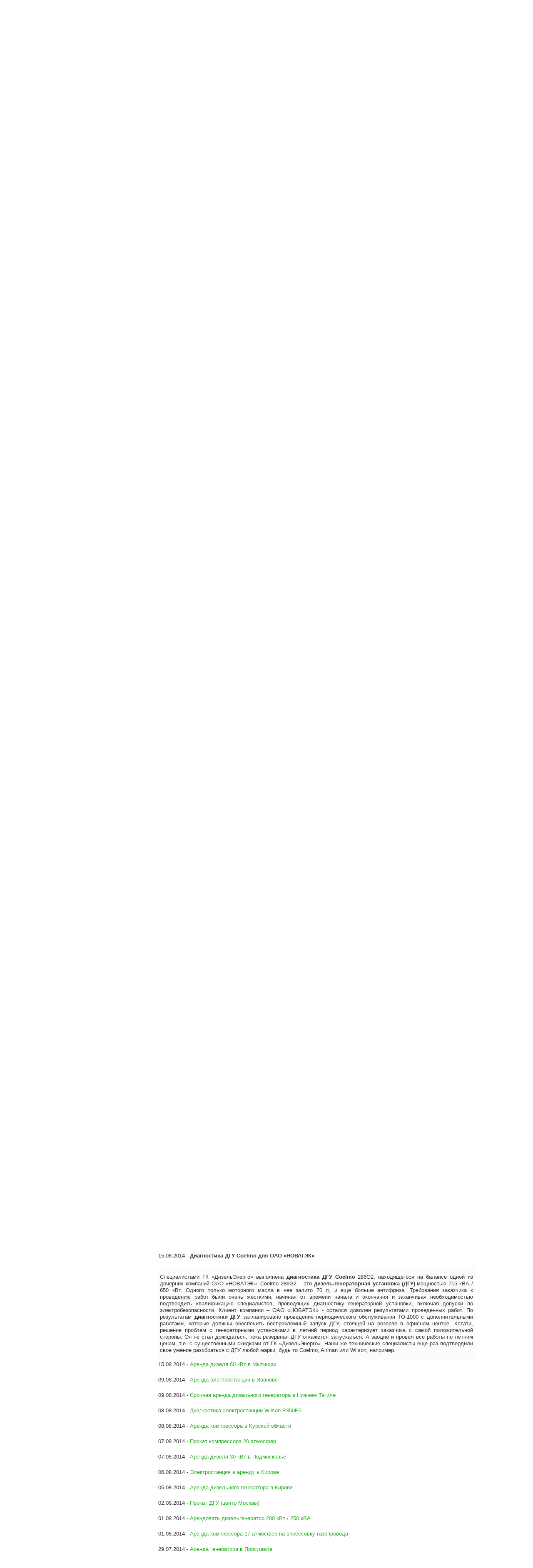

--- FILE ---
content_type: text/html; charset=windows-1251
request_url: http://dizel-energo.ru/news/news.php?yearNews=2014&idNews=081502
body_size: 48050
content:
<!--
<script>
var oldURL = document.URL;
var hash = window.location.hash;
var idNews = window.location.search.split('&idNews=')[1];
//alert(idNews);
if(!hash && idNews){
alert(idNews);
	window.location.href = oldURL + '#' + idNews;
}
</script>
-->
<!DOCTYPE html>
<html xmlns="http://www.w3.org/1999/xhtml">
<head>
	<!--[if IE]><script src="http://html5shiv.googlecode.com/svn/trunk/html5.js"></script><![endif]-->
    <!-- вставить мета данные для заданной странице -->

        <META name="resource-type" content="document">
        <META name="document-state" content="static">
        <META name="distribution" content="Global">
        <META name="audience" content="all">
        <META name="rating" content="General">

    
 
    	<base href="http://dizel-energo.ru/"> 
    	<link rel="icon" href="favicon.ico" type="image/x-icon">
    	<link rel="shortcut icon" href="favicon.ico">
	<link rel="alternate" media="only screen and (max-width: 640px)" href="https://m.dizel-energo.ru/">

		<link rel="stylesheet" href="style.css" type="text/css" media="screen, projection" />
		<!--[if lte IE 6]><link rel="stylesheet" href="style_ie.css" type="text/css" media="screen, projection" /><![endif]-->

		<script type="text/javascript" src="js/jquery.min.js"></script>
	    <script type="text/javascript" src="js/menu.js"></script>
		<script type="text/javascript" src="js/sliderman.1.3.6.js"></script>
		<link rel="stylesheet" type="text/css" href="sliderman.css" />
    	
<!--    
<link rel="stylesheet" href="css/index.css" type="text/css"> 
-->
<script>
var oldURL = document.URL;
var hash = window.location.hash;
var idNews = window.location.search.split('&idNews=')[1];
//alert(idNews);
if(!hash && idNews){
	window.location.href = oldURL + '#' + idNews;
}
</script>
<title>Диагностика ДГУ Coelmo для ОАО «НОВАТЭК» / ДизельЭнерго</title><META NAME='page-topic' CONTENT='Диагностика ДГУ Coelmo для ОАО «НОВАТЭК» / ДизельЭнерго'><META NAME='title' CONTENT='Диагностика ДГУ Coelmo для ОАО «НОВАТЭК» / ДизельЭнерго'><META NAME='description' CONTENT='Диагностика ДГУ Coelmo для ОАО «НОВАТЭК» / ДизельЭнерго'><META NAME='abstract' CONTENT='Диагностика ДГУ Coelmo для ОАО «НОВАТЭК» / ДизельЭнерго'><META NAME='keywords' CONTENT='Диагностика ДГУ Coelmo для ОАО «НОВАТЭК» ДизельЭнерго'><!-- Google AdAnalyser code -->
<script type="text/javascript">
  var _gaq = _gaq || [];
  _gaq.push(['_setAccount', 'UA-16436538-1']);
  _gaq.push(['_trackPageview']);
  (function() {
    var ga = document.createElement('script'); ga.type = 'text/javascript'; ga.async = true;
    ga.src = ('https:' == document.location.protocol ? 'https://ssl' : 'http://www') + '.google-analytics.com/ga.js';
    var s = document.getElementsByTagName('script')[0]; s.parentNode.insertBefore(ga, s);
  })();
</script>


<!-- Global site tag (gtag.js) - Google Ads: 1004600700 -->
<script async src="https://www.googletagmanager.com/gtag/js?id=AW-1004600700"></script>
<script>
  window.dataLayer = window.dataLayer || [];
  function gtag(){dataLayer.push(arguments);}
  gtag('js', new Date());

  gtag('config', 'AW-1004600700');
</script>
</head>
<body>
<div id="wrapper">	<header id="header"><div class="inner">
        <div id="logo"><a href="index.php" class="logo" title="ДизельЭнерго"></a></div>
        <div class="h_phone"><span class="h_region">по России:&nbsp; </span>8 800 200-21-27
        <br><br><span class="h_region">по Москве:</span> 8 495 989-16-34</div>
        <!-- div class="h_work_time">8:00-21:00, без выходных</div -->
	</div></header><!-- #header-->
	<div id="top-menu"><div class="inner"><ul>
	<li><a href="index.php" title="Главная" class="root-item">Главная</a></li>
	<li><a href="uslugi/uslugi.php" title="Услуги" class="root-item has-sub">Услуги</a>
		<div><ul>
			<li><a href="uslugi/arenda_dizelnyh_generatorov.php" title="Аренда дизельных генераторов">Аренда дизельных генераторов</a></li>
			<li><a href="uslugi/snabzhenie_dizelnym_toplivom.php" title="Обеспечение дизельным топливом">Обеспечение дизельным топливом</a></li>
			<li><a href="uslugi/servisnoe_obsluzhivanie_dizel_generatorov.php" title="Ремонт и техобслуживание ДГУ">Ремонт и техобслуживание ДГУ</a></li>
			<li><a href="uslugi/servisnoe_obsluzhivanie_IBP.php" title="Сервисное обслуживание ИБП">Сервисное обслуживание ИБП</a></li>
		</ul></div>
	</li>
	<li><a href="oborudovanie/oborudovanie.php" title="Оборудование" class="root-item has-sub">Оборудование</a>
		<div><ul>
			<li><a href="oborudovanie/dizelnye_elektrostancii.php" title="Дизельные электростанции">Дизельные электростанции</a></li>
			<li><a href="oborudovanie/vozdushnye_kompressory.php" title="Воздушные компрессоры">Воздушные компрессоры</a></li>
		</ul></div>
	</li>
	<li><a href="articles/articles.php" title="Статьи" class="root-item">Статьи</a></li>
	<li><a href="contacts/contacts.php" title="Контакты" class="root-item has-sub">Контакты</a>
		<div><ul>
			<li><a href="contacts/soiskatel.php" title="Соискателям">Соискателям</a></li>
			<li><a href="contacts/orders.php" title="Закупки">Закупки</a></li>
		</ul></div>
	</li>
	<li><a href="company/company.php" title="Компания" class="root-item-selected has-sub">Компания</a>
		<div><ul>
			<li><a href="news/news.php?pageCounter=1" title="Новости">Новости</a></li>
			<li><a href="company/history.php" title="История">История</a></li>
			<li><a href="company/vacancies.php" title="Вакансии">Вакансии</a></li>
			<li><a href="company/society.php" title="Мы и общество">Мы и общество</a></li>
		</ul></div>
	</li>
	</ul></div></div><div class="clear"></div><!-- end main-menu -->

 
 	<section id="middle"><div class="inner">

		<div id="container">
			<div id="content" class="left_padding">

                <div class="navigation">
            		<a href="index.php">Главная</a> &rarr; <a href="company/company.php">Компания</a> 
                	&rarr; <a href="news/news.php">Новости</a>
                	&rarr; 2014                </div>


<h1>Диагностика ДГУ Coelmo для ОАО «НОВАТЭК»</h1><div style='text-align:right'>Выбор года: <a href='news/news.php?yearNews=2026' title='Новости компании за 2026 год'>2026</a> | <a href='news/news.php?yearNews=2025' title='Новости компании за 2025 год'>2025</a> | <a href='news/news.php?yearNews=2024' title='Новости компании за 2024 год'>2024</a> | <a href='news/news.php?yearNews=2023' title='Новости компании за 2023 год'>2023</a> | <a href='news/news.php?yearNews=2022' title='Новости компании за 2022 год'>2022</a> | <a href='news/news.php?yearNews=2021' title='Новости компании за 2021 год'>2021</a> | <a href='news/news.php?yearNews=2020' title='Новости компании за 2020 год'>2020</a> | <a href='news/news.php?yearNews=2019' title='Новости компании за 2019 год'>2019</a> | <a href='news/news.php?yearNews=2018' title='Новости компании за 2018 год'>2018</a> | <a href='news/news.php?yearNews=2017' title='Новости компании за 2017 год'>2017</a> | <a href='news/news.php?yearNews=2016' title='Новости компании за 2016 год'>2016</a> | <a href='news/news.php?yearNews=2015' title='Новости компании за 2015 год'>2015</a> | 2014 | <a href='news/news.php?yearNews=2013' title='Новости компании за 2013 год'>2013</a> | <a href='news/news.php?yearNews=2012' title='Новости компании за 2012 год'>2012</a> | <a href='news/news.php?yearNews=2011' title='Новости компании за 2011 год'>2011</a> | <a href='news/news.php?yearNews=2010' title='Новости компании за 2010 год'>2010</a> | <a href='news/news.php?yearNews=2009' title='Новости компании за 2009 год'>2009</a> | </div><br /><table cellpadding='5' cellspacing='5'><tr valign='top'><td><p><span class='main'>30.12.2014</span> - <a href='news/news.php?yearNews=2014&idNews=123001#123001' title='Техобслуживание электростанции Airman SDG300S в Твери'>Техобслуживание электростанции Airman SDG300S в Твери</a></p><p><span class='main'>29.12.2014</span> - <a href='news/news.php?yearNews=2014&idNews=122901#122901' title='Регламентное ТО дизель-генераторов в Зельгросе'>Регламентное ТО дизель-генераторов в Зельгросе</a></p><p><span class='main'>27.12.2014</span> - <a href='news/news.php?yearNews=2014&idNews=122701#122701' title='Арендовать ДГУ в Московской области'>Арендовать ДГУ в Московской области</a></p><p><span class='main'>25.12.2014</span> - <a href='news/news.php?yearNews=2014&idNews=122501#122501' title='Арендовать дизель-генератор 200 кВт для прогрева бетона'>Арендовать дизель-генератор 200 кВт для прогрева бетона</a></p><p><span class='main'>23.12.2014</span> - <a href='news/news.php?yearNews=2014&idNews=122302#122302' title='Ежегодное ТО генераторных установок мощностью 4 МВт'>Ежегодное ТО генераторных установок мощностью 4 МВт</a></p><p><span class='main'>23.12.2014</span> - <a href='news/news.php?yearNews=2014&idNews=122301#122301' title='Аренда дизель-генератора 60 кВт в Москве'>Аренда дизель-генератора 60 кВт в Москве</a></p><p><span class='main'>19.12.2014</span> - <a href='news/news.php?yearNews=2014&idNews=121902#121902' title='Техобслуживание дизель-генератора TSS-SA-24 в Московской области'>Техобслуживание дизель-генератора TSS-SA-24 в Московской области</a></p><p><span class='main'>19.12.2014</span> - <a href='news/news.php?yearNews=2014&idNews=121901#121901' title='Срочная аренда генератора 40 кВт / 50 кВА для АудиЦентрМосква'>Срочная аренда генератора 40 кВт / 50 кВА для АудиЦентрМосква</a></p><p><span class='main'>17.12.2014</span> - <a href='news/news.php?yearNews=2014&idNews=121701#121701' title='Аренда генератора 100 кВт в Челябинске'>Аренда генератора 100 кВт в Челябинске</a></p><p><span class='main'>15.12.2014</span> - <a href='news/news.php?yearNews=2014&idNews=121501#121501' title='Арендовать генератор 100 кВт в Московской области'>Арендовать генератор 100 кВт в Московской области</a></p><p><span class='main'>12.12.2014</span> - <a href='news/news.php?yearNews=2014&idNews=121201#121201' title='Регламентное ТО дизель-генератора Airman SDG150S'>Регламентное ТО дизель-генератора Airman SDG150S</a></p><p><span class='main'>11.12.2014</span> - <a href='news/news.php?yearNews=2014&idNews=121101#121101' title='Техническое обслуживание генератора АД100 в Подмосковье'>Техническое обслуживание генератора АД100 в Подмосковье</a></p><p><span class='main'>09.12.2014</span> - <a href='news/news.php?yearNews=2014&idNews=120901#120901' title='Аренда генератора 20 кВА в Екатеринбурге'>Аренда генератора 20 кВА в Екатеринбурге</a></p><p><span class='main'>08.12.2014</span> - <a href='news/news.php?yearNews=2014&idNews=120801#120801' title='Дизельный генератор 200 кВт в аренду в Орле'>Дизельный генератор 200 кВт в аренду в Орле</a></p><p><span class='main'>05.12.2014</span> - <a href='news/news.php?yearNews=2014&idNews=120501#120501' title='Аренда генератора 200 кВт в Екатеринбурге'>Аренда генератора 200 кВт в Екатеринбурге</a></p><p><span class='main'>03.12.2014</span> - <a href='news/news.php?yearNews=2014&idNews=120302#120302' title='Арендовать компрессор высокого давления в Московской области'>Арендовать компрессор высокого давления в Московской области</a></p><p><span class='main'>03.12.2014</span> - <a href='news/news.php?yearNews=2014&idNews=120301#120301' title='Арендовать дизельные генераторы 700 кВА в Москве'>Арендовать дизельные генераторы 700 кВА в Москве</a></p><p><span class='main'>02.12.2014</span> - <a href='news/news.php?yearNews=2014&idNews=120201#120201' title='Арендовать дизельный компрессор 20 атмосфер'>Арендовать дизельный компрессор 20 атмосфер</a></p><p><span class='main'>26.11.2014</span> - <a href='news/news.php?yearNews=2014&idNews=112601#112601' title='Аренда генератора в Истринском районе'>Аренда генератора в Истринском районе</a></p><p><span class='main'>25.11.2014</span> - <a href='news/news.php?yearNews=2014&idNews=112501#112501' title='Диагностика и ремонт ДГУ в Малаховке'>Диагностика и ремонт ДГУ в Малаховке</a></p><p><span class='main'>23.11.2014</span> - <a href='news/news.php?yearNews=2014&idNews=112301#112301' title='Аренда генераторной установки в Москве'>Аренда генераторной установки в Москве</a></p><p><span class='main'>21.11.2014</span> - <a href='news/news.php?yearNews=2014&idNews=112102#112102' title='Аренда воздушного компрессора'>Аренда воздушного компрессора</a></p><p><span class='main'>21.11.2014</span> - <a href='news/news.php?yearNews=2014&idNews=112101#112101' title='Диагностика генераторов Denyo DLW-400 ESW'>Диагностика генераторов Denyo DLW-400 ESW</a></p><p><span class='main'>20.11.2014</span> - <a href='news/news.php?yearNews=2014&idNews=112002#112002' title='Диагностика ДГУ Cummins для НОВАТЭК'>Диагностика ДГУ Cummins для НОВАТЭК</a></p><p><span class='main'>20.11.2014</span> - <a href='news/news.php?yearNews=2014&idNews=112001#112001' title='Аренда ДЭС 100 кВт в Ревдинском районе Свердловской области'>Аренда ДЭС 100 кВт в Ревдинском районе Свердловской области</a></p><p><span class='main'>19.11.2014</span> - <a href='news/news.php?yearNews=2014&idNews=111901#111901' title='Техобслуживание дизель-генератора в Калужской области'>Техобслуживание дизель-генератора в Калужской области</a></p><p><span class='main'>18.11.2014</span> - <a href='news/news.php?yearNews=2014&idNews=111801#111801' title='Дизельный генератор 100 кВт на строительстве храма'>Дизельный генератор 100 кВт на строительстве храма</a></p><p><span class='main'>17.11.2014</span> - <a href='news/news.php?yearNews=2014&idNews=111701#111701' title='ТО генераторов Atlas Copco во Владимирской области'>ТО генераторов Atlas Copco во Владимирской области</a></p><p><span class='main'>14.11.2014</span> - <a href='news/news.php?yearNews=2014&idNews=111401#111401' title='Аренда генератора в Чехове'>Аренда генератора в Чехове</a></p><p><span class='main'>08.11.2014</span> - <a href='news/news.php?yearNews=2014&idNews=110801#110801' title='Прокат ДЭС в Режевском районе Свердловской области'>Прокат ДЭС в Режевском районе Свердловской области</a></p><p><span class='main'>07.11.2014</span> - <a href='news/news.php?yearNews=2014&idNews=110701#110701' title='Аренда компрессора в Самарской области'>Аренда компрессора в Самарской области</a></p><p><span class='main'>06.11.2014</span> - <a href='news/news.php?yearNews=2014&idNews=110601#110601' title='Арендовать компрессор для опрессовки нефтепровода'>Арендовать компрессор для опрессовки нефтепровода</a></p><p><span class='main'>02.11.2014</span> - <a href='news/news.php?yearNews=2014&idNews=110201#110201' title='Аренда ДЭС (дизельной электростанции) в Екатеринбурге'>Аренда ДЭС (дизельной электростанции) в Екатеринбурге</a></p><p><span class='main'>01.11.2014</span> - <a href='news/news.php?yearNews=2014&idNews=110101#110101' title='Аренда ДЭС 30 кВт в Видном (Московская область)'>Аренда ДЭС 30 кВт в Видном (Московская область)</a></p><p><span class='main'>31.10.2014</span> - <a href='news/news.php?yearNews=2014&idNews=103101#103101' title='Аренда компрессора в Тамбовской области'>Аренда компрессора в Тамбовской области</a></p><p><span class='main'>29.10.2014</span> - <a href='news/news.php?yearNews=2014&idNews=102901#102901' title='Диагностика дизельного компрессора Atlas Copco XAS'>Диагностика дизельного компрессора Atlas Copco XAS</a></p><p><span class='main'>26.10.2014</span> - <a href='news/news.php?yearNews=2014&idNews=102601#102601' title='Диагностика дизельного генератора с двигателем Lombardini'>Диагностика дизельного генератора с двигателем Lombardini</a></p><p><span class='main'>24.10.2014</span> - <a href='news/news.php?yearNews=2014&idNews=102401#102401' title='Аренда ДЭС 400 кВт / 500 кВА'>Аренда ДЭС 400 кВт / 500 кВА</a></p><p><span class='main'>17.10.2014</span> - <a href='news/news.php?yearNews=2014&idNews=101702#101702' title='Аренда генератора 250 кВт в центре Москвы'>Аренда генератора 250 кВт в центре Москвы</a></p><p><span class='main'>17.10.2014</span> - <a href='news/news.php?yearNews=2014&idNews=101701#101701' title='Аренда мобильной электростанции 30 кВт'>Аренда мобильной электростанции 30 кВт</a></p><p><span class='main'>15.10.2014</span> - <a href='news/news.php?yearNews=2014&idNews=101501#101501' title='Аренда генератора 100 кВт в работу и на резерв'>Аренда генератора 100 кВт в работу и на резерв</a></p><p><span class='main'>11.10.2014</span> - <a href='news/news.php?yearNews=2014&idNews=101101#101101' title='Аренда дизельного генератора 100 кВт в Сколково'>Аренда дизельного генератора 100 кВт в Сколково</a></p><p><span class='main'>10.10.2014</span> - <a href='news/news.php?yearNews=2014&idNews=101001#101001' title='Ремонт дизельного генератора АД-30-Т'>Ремонт дизельного генератора АД-30-Т</a></p><p><span class='main'>07.10.2014</span> - <a href='news/news.php?yearNews=2014&idNews=100702#100702' title='Аренда электростанции 100 кВт'>Аренда электростанции 100 кВт</a></p><p><span class='main'>07.10.2014</span> - <a href='news/news.php?yearNews=2014&idNews=100701#100701' title='Аренда компрессоров в Москве '>Аренда компрессоров в Москве </a></p><p><span class='main'>04.10.2014</span> - <a href='news/news.php?yearNews=2014&idNews=100401#100401' title='Техническое обслуживание генератора Wilson P30'>Техническое обслуживание генератора Wilson P30</a></p><p><span class='main'>02.10.2014</span> - <a href='news/news.php?yearNews=2014&idNews=100202#100202' title='Аренда дизель-генератора 60 кВт в Новой Москве'>Аренда дизель-генератора 60 кВт в Новой Москве</a></p><p><span class='main'>02.10.2014</span> - <a href='news/news.php?yearNews=2014&idNews=100201#100201' title='Аренда генераторов на фестиваль "Круг света" в Москве'>Аренда генераторов на фестиваль "Круг света" в Москве</a></p><p><span class='main'>30.09.2014</span> - <a href='news/news.php?yearNews=2014&idNews=093001#093001' title='Аренда генератора 40 кВт'>Аренда генератора 40 кВт</a></p><p><span class='main'>29.09.2014</span> - <a href='news/news.php?yearNews=2014&idNews=092902#092902' title='ТО генератора Lombardini в Московской области'>ТО генератора Lombardini в Московской области</a></p><p><span class='main'>29.09.2014</span> - <a href='news/news.php?yearNews=2014&idNews=092901#092901' title='Диагностика дизельного генератора в Свердловской области'>Диагностика дизельного генератора в Свердловской области</a></p><p><span class='main'>28.09.2014</span> - <a href='news/news.php?yearNews=2014&idNews=092801#092801' title='Срочная аренда компрессора в Новой Москве'>Срочная аренда компрессора в Новой Москве</a></p><p><span class='main'>26.09.2014</span> - <a href='news/news.php?yearNews=2014&idNews=092601#092601' title='Аренда дизель-электростанции 100 кВт'>Аренда дизель-электростанции 100 кВт</a></p><p><span class='main'>23.09.2014</span> - <a href='news/news.php?yearNews=2014&idNews=092302#092302' title='Аренда передвижной электростанции в Москве'>Аренда передвижной электростанции в Москве</a></p><p><span class='main'>23.09.2014</span> - <a href='news/news.php?yearNews=2014&idNews=092301#092301' title='Выездная диагностика ДГУ во Владимире'>Выездная диагностика ДГУ во Владимире</a></p><p><span class='main'>19.09.2014</span> - <a href='news/news.php?yearNews=2014&idNews=091902#091902' title='Аренда ПЭС в Московской области'>Аренда ПЭС в Московской области</a></p><p><span class='main'>19.09.2014</span> - <a href='news/news.php?yearNews=2014&idNews=091901#091901' title='Дефектовка генератора АД30 из Владимирской области'>Дефектовка генератора АД30 из Владимирской области</a></p><p><span class='main'>18.09.2014</span> - <a href='news/news.php?yearNews=2014&idNews=091801#091801' title='Техобслуживание компрессора'>Техобслуживание компрессора</a></p><p><span class='main'>17.09.2014</span> - <a href='news/news.php?yearNews=2014&idNews=091701#091701' title='Аренда генераторов в Ефремове Тульской области'>Аренда генераторов в Ефремове Тульской области</a></p><p><span class='main'>11.09.2014</span> - <a href='news/news.php?yearNews=2014&idNews=091101#091101' title='Аренда ДЭС 100 кВт в Московской области'>Аренда ДЭС 100 кВт в Московской области</a></p><p><span class='main'>08.09.2014</span> - <a href='news/news.php?yearNews=2014&idNews=090803#090803' title='Аренда генератора 100 кВт в Москве'>Аренда генератора 100 кВт в Москве</a></p><p><span class='main'>08.09.2014</span> - <a href='news/news.php?yearNews=2014&idNews=090802#090802' title='Компрессор для торкрет-машины в аренду'>Компрессор для торкрет-машины в аренду</a></p><p><span class='main'>08.09.2014</span> - <a href='news/news.php?yearNews=2014&idNews=090801#090801' title='Дизельные компрессоры для пескоструйных работ в Лужниках'>Дизельные компрессоры для пескоструйных работ в Лужниках</a></p><p><span class='main'>06.09.2014</span> - <a href='news/news.php?yearNews=2014&idNews=090601#090601' title='Аренда ПЭС на мероприятие в Московской области'>Аренда ПЭС на мероприятие в Московской области</a></p><p><span class='main'>04.09.2014</span> - <a href='news/news.php?yearNews=2014&idNews=090401#090401' title='Аренда генератора 400 кВт / 500 кВА'>Аренда генератора 400 кВт / 500 кВА</a></p><p><span class='main'>02.09.2014</span> - <a href='news/news.php?yearNews=2014&idNews=090201#090201' title='Аренда генераторов в Москве на День города'>Аренда генераторов в Москве на День города</a></p><p><span class='main'>29.08.2014</span> - <a href='news/news.php?yearNews=2014&idNews=082902#082902' title='Генератор 100 кВт в аренду на фестивале «Город Сад» в Москве'>Генератор 100 кВт в аренду на фестивале «Город Сад» в Москве</a></p><p><span class='main'>29.08.2014</span> - <a href='news/news.php?yearNews=2014&idNews=082901#082901' title='Аренда компрессора 20 бар в Московской области'>Аренда компрессора 20 бар в Московской области</a></p><p><span class='main'>27.08.2014</span> - <a href='news/news.php?yearNews=2014&idNews=082701#082701' title='Аренда манипулятора 10 тн. Грузоперевозки в Москве и области'>Аренда манипулятора 10 тн. Грузоперевозки в Москве и области</a></p><p><span class='main'>21.08.2014</span> - <a href='news/news.php?yearNews=2014&idNews=082102#082102' title='Диагностика генератора АД-30-Т во Владимирской области'>Диагностика генератора АД-30-Т во Владимирской области</a></p><p><span class='main'>21.08.2014</span> - <a href='news/news.php?yearNews=2014&idNews=082101#082101' title='Техническое обслуживание дизель-генератора Airman SDG45S'>Техническое обслуживание дизель-генератора Airman SDG45S</a></p><p><span class='main'>19.08.2014</span> - <a href='news/news.php?yearNews=2014&idNews=081901#081901' title='Аренда дизельного генератора 100 кВт'>Аренда дизельного генератора 100 кВт</a></p><p><span class='main'>16.08.2014</span> - <a href='news/news.php?yearNews=2014&idNews=081601#081601' title='Прокат ПЭС (передвижной электростанции) в центре Москвы'>Прокат ПЭС (передвижной электростанции) в центре Москвы</a></p><a name='081502'></a><p><span class='main'>15.08.2014</span> - <b>Диагностика ДГУ Coelmo для ОАО «НОВАТЭК»</b></p><table cellpadding='0' cellspacing='0' border='0' bgcolor='#fcfcfc' width='100%' style='padding-left:5; padding-right:5'><tr><td class='boxhead_l'>&nbsp;</td><td class='boxbody_top'>&nbsp</td><td class='boxhead_r'>&nbsp;</td></tr><tr><td class='boxbody_left'>&nbsp;</td><td>Специалистами ГК «ДизельЭнерго» выполнена <strong>диагностика ДГУ Coelmo</strong> 286G2, находящегося на балансе одной из дочерних компаний ОАО «НОВАТЭК». Coelmo 286G2 – это <strong>дизель-генераторная установка (ДГУ)</strong> мощностью 715 кВА / 650 кВт. Одного только моторного масла в нее залито 70 л, и еще больше антифриза. Требования заказчика к проведению работ были очень жесткими, начиная от времени начала и окончания и заканчивая необходимостью подтвердить квалификацию специалистов, проводящих диагностику генераторной установки, включая допуски по электробезопасности. Клиент компании – ОАО «НОВАТЭК» - остался доволен результатами проведенных работ. По результатам <strong>диагностики ДГУ</strong> запланировано проведение периодического обслуживания ТО-1000 с дополнительными работами, которые должны обеспечить беспроблемный запуск ДГУ, стоящей на резерве в офисном центре. Кстати, решение проблем с генераторными установками в летний период характеризует заказчика с самой положительной стороны. Он не стал дожидаться, пока резервная ДГУ откажется запускаться. А заодно и провел все работы по летним ценам, т.е. с существенными скидками от ГК «ДизельЭнерго». Наши же технические специалисты еще раз подтвердили свое умение разобраться с ДГУ любой марки, будь то Coelmo, Airman или Wilson, например.</td><td class='boxbody_right'>&nbsp;</td></tr><tr><td class='boxbody_bottom_left'>&nbsp;</td><td class='boxbody_bottom'>&nbsp;</td><td class='boxbody_bottom_right'>&nbsp;</td></tr></table><p><span class='main'>15.08.2014</span> - <a href='news/news.php?yearNews=2014&idNews=081501#081501' title='Аренда дизеля 60 кВт в Мытищах'>Аренда дизеля 60 кВт в Мытищах</a></p><p><span class='main'>09.08.2014</span> - <a href='news/news.php?yearNews=2014&idNews=080902#080902' title='Аренда электростанции в Иванове'>Аренда электростанции в Иванове</a></p><p><span class='main'>09.08.2014</span> - <a href='news/news.php?yearNews=2014&idNews=080901#080901' title='Срочная аренда дизельного генератора в Нижнем Тагиле'>Срочная аренда дизельного генератора в Нижнем Тагиле</a></p><p><span class='main'>08.08.2014</span> - <a href='news/news.php?yearNews=2014&idNews=080802#080802' title='Диагностика электростанции Wilson P350P5'>Диагностика электростанции Wilson P350P5</a></p><p><span class='main'>08.08.2014</span> - <a href='news/news.php?yearNews=2014&idNews=080801#080801' title='Аренда компрессора в Курской области'>Аренда компрессора в Курской области</a></p><p><span class='main'>07.08.2014</span> - <a href='news/news.php?yearNews=2014&idNews=080702#080702' title='Прокат компрессора 20 атмосфер'>Прокат компрессора 20 атмосфер</a></p><p><span class='main'>07.08.2014</span> - <a href='news/news.php?yearNews=2014&idNews=080701#080701' title='Аренда дизеля 30 кВт в Подмосковье'>Аренда дизеля 30 кВт в Подмосковье</a></p><p><span class='main'>06.08.2014</span> - <a href='news/news.php?yearNews=2014&idNews=080601#080601' title='Электростанция в аренду в Кирове'>Электростанция в аренду в Кирове</a></p><p><span class='main'>05.08.2014</span> - <a href='news/news.php?yearNews=2014&idNews=080501#080501' title='Аренда дизельного генератора в Кирове'>Аренда дизельного генератора в Кирове</a></p><p><span class='main'>02.08.2014</span> - <a href='news/news.php?yearNews=2014&idNews=080201#080201' title='Прокат ДГУ (центр Москвы)'>Прокат ДГУ (центр Москвы)</a></p><p><span class='main'>01.08.2014</span> - <a href='news/news.php?yearNews=2014&idNews=080102#080102' title='Арендовать дизельгенератор 200 кВт / 250 кВА'>Арендовать дизельгенератор 200 кВт / 250 кВА</a></p><p><span class='main'>01.08.2014</span> - <a href='news/news.php?yearNews=2014&idNews=080101#080101' title='Аренда компрессора 17 атмосфер на опрессовку газопровода'>Аренда компрессора 17 атмосфер на опрессовку газопровода</a></p><p><span class='main'>29.07.2014</span> - <a href='news/news.php?yearNews=2014&idNews=072901#072901' title='Аренда генератора в Ярославле'>Аренда генератора в Ярославле</a></p><p><span class='main'>24.07.2014</span> - <a href='news/news.php?yearNews=2014&idNews=072401#072401' title='Техобслуживание и ремонт электростанции в Москве'>Техобслуживание и ремонт электростанции в Москве</a></p><p><span class='main'>23.07.2014</span> - <a href='news/news.php?yearNews=2014&idNews=072301#072301' title='Диагностика генератора Prime Rower в Подмосковье'>Диагностика генератора Prime Rower в Подмосковье</a></p><p><span class='main'>21.07.2014</span> - <a href='news/news.php?yearNews=2014&idNews=072101#072101' title='Диагностика генератора АДД-60 в Тульской области'>Диагностика генератора АДД-60 в Тульской области</a></p><p><span class='main'>19.07.2014</span> - <a href='news/news.php?yearNews=2014&idNews=071901#071901' title='Прокат ПЭС в Калужской области'>Прокат ПЭС в Калужской области</a></p><p><span class='main'>14.07.2014</span> - <a href='news/news.php?yearNews=2014&idNews=071401#071401' title='Арендовать электростанцию 100 кВт'>Арендовать электростанцию 100 кВт</a></p><p><span class='main'>09.07.2014</span> - <a href='news/news.php?yearNews=2014&idNews=070903#070903' title='Аренда электростанций 500 кВА и 50 кВА на этапе чемпионата Европы Формулы-3 в Подмосковье'>Аренда электростанций 500 кВА и 50 кВА на этапе чемпионата Европы Формулы-3 в Подмосковье</a></p><p><span class='main'>09.07.2014</span> - <a href='news/news.php?yearNews=2014&idNews=070902#070902' title='ТО дизельного генератора АД-100'>ТО дизельного генератора АД-100</a></p><p><span class='main'>09.07.2014</span> - <a href='news/news.php?yearNews=2014&idNews=070901#070901' title='Аренда компрессора для продувки газопровода '>Аренда компрессора для продувки газопровода </a></p><p><span class='main'>08.07.2014</span> - <a href='news/news.php?yearNews=2014&idNews=070801#070801' title='Арендовать ДГУ 150 кВт / 200 кВА'>Арендовать ДГУ 150 кВт / 200 кВА</a></p><p><span class='main'>07.07.2014</span> - <a href='news/news.php?yearNews=2014&idNews=070701#070701' title='Дизель-генератор в аренду в Клину'>Дизель-генератор в аренду в Клину</a></p><p><span class='main'>05.07.2014</span> - <a href='news/news.php?yearNews=2014&idNews=070501#070501' title='Аренда компрессора в Туле'>Аренда компрессора в Туле</a></p><p><span class='main'>03.07.2014</span> - <a href='news/news.php?yearNews=2014&idNews=070303#070303' title='Аренда генератора 300 кВт в Одинцовском районе'>Аренда генератора 300 кВт в Одинцовском районе</a></p><p><span class='main'>03.07.2014</span> - <a href='news/news.php?yearNews=2014&idNews=070302#070302' title='Диагностика компрессора Airman PDS130'>Диагностика компрессора Airman PDS130</a></p><p><span class='main'>03.07.2014</span> - <a href='news/news.php?yearNews=2014&idNews=070301#070301' title='Аренда электростанции 150 кВт / 200 кВА в Тульской области'>Аренда электростанции 150 кВт / 200 кВА в Тульской области</a></p><p><span class='main'>29.06.2014</span> - <a href='news/news.php?yearNews=2014&idNews=062901#062901' title='Аренда электростанции 500 кВт в Архангельске на праздновании Дня города'>Аренда электростанции 500 кВт в Архангельске на праздновании Дня города</a></p><p><span class='main'>28.06.2014</span> - <a href='news/news.php?yearNews=2014&idNews=062801#062801' title='Арендовать электростанцию 40 кВт / 50 кВА в Москве'>Арендовать электростанцию 40 кВт / 50 кВА в Москве</a></p><p><span class='main'>27.06.2014</span> - <a href='news/news.php?yearNews=2014&idNews=062701#062701' title='ДГУ 60 кВт арендована на праздник Немецкого Культурного Центра в Москве'>ДГУ 60 кВт арендована на праздник Немецкого Культурного Центра в Москве</a></p><p><span class='main'>25.06.2014</span> - <a href='news/news.php?yearNews=2014&idNews=062503#062503' title='Аренда генератора 64 кВт / 80 кВА в Красногорске'>Аренда генератора 64 кВт / 80 кВА в Красногорске</a></p><p><span class='main'>25.06.2014</span> - <a href='news/news.php?yearNews=2014&idNews=062502#062502' title='ТО электростанции Wilson P350 в Москве'>ТО электростанции Wilson P350 в Москве</a></p><p><span class='main'>25.06.2014</span> - <a href='news/news.php?yearNews=2014&idNews=062501#062501' title='Компрессор высокого давления в аренду на опрессовку газопровода'>Компрессор высокого давления в аренду на опрессовку газопровода</a></p><p><span class='main'>24.06.2014</span> - <a href='news/news.php?yearNews=2014&idNews=062401#062401' title='Аренда электростанции 600 кВт в Кировской области'>Аренда электростанции 600 кВт в Кировской области</a></p><p><span class='main'>23.06.2014</span> - <a href='news/news.php?yearNews=2014&idNews=062301#062301' title='Ремонт и ТО-500 на ДГУ Perkins в посольстве Швеции'>Ремонт и ТО-500 на ДГУ Perkins в посольстве Швеции</a></p><p><span class='main'>22.06.2014</span> - <a href='news/news.php?yearNews=2014&idNews=062201#062201' title='Арендовать электрогенератор 30 кВт'>Арендовать электрогенератор 30 кВт</a></p><p><span class='main'>19.06.2014</span> - <a href='news/news.php?yearNews=2014&idNews=061901#061901' title='Аренда генератора 500 кВт в Архангельске '>Аренда генератора 500 кВт в Архангельске </a></p><p><span class='main'>17.06.2014</span> - <a href='news/news.php?yearNews=2014&idNews=061702#061702' title='Диагностика дизельной электростанции Iveco'>Диагностика дизельной электростанции Iveco</a></p><p><span class='main'>17.06.2014</span> - <a href='news/news.php?yearNews=2014&idNews=061701#061701' title='Арендовать дизельную электростанцию в Москве'>Арендовать дизельную электростанцию в Москве</a></p><p><span class='main'>11.06.2014</span> - <a href='news/news.php?yearNews=2014&idNews=061102#061102' title='ТО-1000 дизельных электростанций SDMO'>ТО-1000 дизельных электростанций SDMO</a></p><p><span class='main'>11.06.2014</span> - <a href='news/news.php?yearNews=2014&idNews=061101#061101' title='Аренда мобильной электростанции в Москве'>Аренда мобильной электростанции в Москве</a></p><p><span class='main'>10.06.2014</span> - <a href='news/news.php?yearNews=2014&idNews=061001#061001' title='Аренда дизеля мощностью 100 кВт'>Аренда дизеля мощностью 100 кВт</a></p><p><span class='main'>09.06.2014</span> - <a href='news/news.php?yearNews=2014&idNews=060901#060901' title='Обслуживание дизельных генераторов GEKO и GMS'>Обслуживание дизельных генераторов GEKO и GMS</a></p><p><span class='main'>07.06.2014</span> - <a href='news/news.php?yearNews=2014&idNews=060701#060701' title='Аренда электрогенератора на этапе чемпионата мира WTCC'>Аренда электрогенератора на этапе чемпионата мира WTCC</a></p><p><span class='main'>05.06.2014</span> - <a href='news/news.php?yearNews=2014&idNews=060502#060502' title='Аренда генератора 100 кВт во Фрязино'>Аренда генератора 100 кВт во Фрязино</a></p><p><span class='main'>05.06.2014</span> - <a href='news/news.php?yearNews=2014&idNews=060501#060501' title='ПЭС 100 кВт в аренду для супермаркета'>ПЭС 100 кВт в аренду для супермаркета</a></p><p><span class='main'>02.06.2014</span> - <a href='news/news.php?yearNews=2014&idNews=060201#060201' title='Аренда генераторов 500 кВт на выставку СТТ-2014'>Аренда генераторов 500 кВт на выставку СТТ-2014</a></p><p><span class='main'>01.06.2014</span> - <a href='news/news.php?yearNews=2014&idNews=060101#060101' title='Аренда ДГС 30 кВт в Москве'>Аренда ДГС 30 кВт в Москве</a></p><p><span class='main'>31.05.2014</span> - <a href='news/news.php?yearNews=2014&idNews=053101#053101' title='ПЭС напрокат в Крокус-Экспо'>ПЭС напрокат в Крокус-Экспо</a></p><p><span class='main'>30.05.2014</span> - <a href='news/news.php?yearNews=2014&idNews=053002#053002' title='Прокат компрессора высокого давления'>Прокат компрессора высокого давления</a></p><p><span class='main'>30.05.2014</span> - <a href='news/news.php?yearNews=2014&idNews=053001#053001' title='ТО дизельного генератора Airman SDG300S в Твери'>ТО дизельного генератора Airman SDG300S в Твери</a></p><p><span class='main'>28.05.2014</span> - <a href='news/news.php?yearNews=2014&idNews=052801#052801' title='Аренда дизельного энергокомплекса мощностью 1,2 МВт в Туле'>Аренда дизельного энергокомплекса мощностью 1,2 МВт в Туле</a></p><p><span class='main'>27.05.2014</span> - <a href='news/news.php?yearNews=2014&idNews=052701#052701' title='Аренда компрессора Airman в Раменском'>Аренда компрессора Airman в Раменском</a></p><p><span class='main'>26.05.2014</span> - <a href='news/news.php?yearNews=2014&idNews=052601#052601' title='Диагностика генератора Perkins в посольстве Швеции'>Диагностика генератора Perkins в посольстве Швеции</a></p><p><span class='main'>23.05.2014</span> - <a href='news/news.php?yearNews=2014&idNews=052301#052301' title='Генератор 100 кВт напрокат в центре Москвы'>Генератор 100 кВт напрокат в центре Москвы</a></p><p><span class='main'>22.05.2014</span> - <a href='news/news.php?yearNews=2014&idNews=052201#052201' title='Аренда генератора 100 кВт в Свердловской области'>Аренда генератора 100 кВт в Свердловской области</a></p><p><span class='main'>20.05.2014</span> - <a href='news/news.php?yearNews=2014&idNews=052001#052001' title='Дизель-генератор 100 кВт в аренду в Москве'>Дизель-генератор 100 кВт в аренду в Москве</a></p><p><span class='main'>06.05.2014</span> - <a href='news/news.php?yearNews=2014&idNews=050601#050601' title='Аренда дизельгенераторной установки 200 кВт / 250 кВА'>Аренда дизельгенераторной установки 200 кВт / 250 кВА</a></p><p><span class='main'>01.05.2014</span> - <a href='news/news.php?yearNews=2014&idNews=050101#050101' title='Аренда генераторов 30 кВт в Москве'>Аренда генераторов 30 кВт в Москве</a></p><p><span class='main'>22.04.2014</span> - <a href='news/news.php?yearNews=2014&idNews=042201#042201' title='Дизельный генератор Airman SDG25S в аренду в Свердловской области'>Дизельный генератор Airman SDG25S в аренду в Свердловской области</a></p><p><span class='main'>17.04.2014</span> - <a href='news/news.php?yearNews=2014&idNews=041701#041701' title='Диагностика дизель-генератора Pramac'>Диагностика дизель-генератора Pramac</a></p><p><span class='main'>14.04.2014</span> - <a href='news/news.php?yearNews=2014&idNews=041401#041401' title='Аренда ДГУ 30 кВт в Москве'>Аренда ДГУ 30 кВт в Москве</a></p><p><span class='main'>02.04.2014</span> - <a href='news/news.php?yearNews=2014&idNews=040201#040201' title='Техническое обслуживание дизель-генератора AKSA'>Техническое обслуживание дизель-генератора AKSA</a></p><p><span class='main'>24.03.2014</span> - <a href='news/news.php?yearNews=2014&idNews=032401#032401' title='Аренда дизельной электростанции 1 МВт (1000 кВт) во Внукове'>Аренда дизельной электростанции 1 МВт (1000 кВт) во Внукове</a></p><p><span class='main'>19.03.2014</span> - <a href='news/news.php?yearNews=2014&idNews=031901#031901' title='Генератор 200 кВт / 250 кВА в аренду в Новой Москве'>Генератор 200 кВт / 250 кВА в аренду в Новой Москве</a></p><p><span class='main'>18.03.2014</span> - <a href='news/news.php?yearNews=2014&idNews=031802#031802' title='Техобслуживание дизельных генераторов Atlac Copco и Airman на АЗС Shell'>Техобслуживание дизельных генераторов Atlac Copco и Airman на АЗС Shell</a></p><p><span class='main'>18.03.2014</span> - <a href='news/news.php?yearNews=2014&idNews=031801#031801' title='Электростанция 200 кВт в аренду в Щербинке'>Электростанция 200 кВт в аренду в Щербинке</a></p><p><span class='main'>16.03.2014</span> - <a href='news/news.php?yearNews=2014&idNews=031601#031601' title='Аренда генератора 100 кВт '>Аренда генератора 100 кВт </a></p><p><span class='main'>12.03.2014</span> - <a href='news/news.php?yearNews=2014&idNews=031201#031201' title='Прокат ПЭС в Москве'>Прокат ПЭС в Москве</a></p><p><span class='main'>08.03.2014</span> - <a href='news/news.php?yearNews=2014&idNews=030801#030801' title='Аренда передвижной электростанции 30 кВт в Москве'>Аренда передвижной электростанции 30 кВт в Москве</a></p><p><span class='main'>07.03.2014</span> - <a href='news/news.php?yearNews=2014&idNews=030701#030701' title='Диагностика и ремонт дизель-генератора Airman SDG100S'>Диагностика и ремонт дизель-генератора Airman SDG100S</a></p><p><span class='main'>03.03.2014</span> - <a href='news/news.php?yearNews=2014&idNews=030301#030301' title='ДГУ 100 кВт в аренду на прогрев бетона в Московской области'>ДГУ 100 кВт в аренду на прогрев бетона в Московской области</a></p><p><span class='main'>27.02.2014</span> - <a href='news/news.php?yearNews=2014&idNews=022701#022701' title='Аренда ПЭС 30 кВт на время отключения для клиники пластической хирургии'>Аренда ПЭС 30 кВт на время отключения для клиники пластической хирургии</a></p><p><span class='main'>26.02.2014</span> - <a href='news/news.php?yearNews=2014&idNews=022601#022601' title='Арендована дизельная электростанция 150 кВт / 200 кВА'>Арендована дизельная электростанция 150 кВт / 200 кВА</a></p><p><span class='main'>24.02.2014</span> - <a href='news/news.php?yearNews=2014&idNews=022401#022401' title='Аренда генератора в Тарко-Сале (ЯНАО)'>Аренда генератора в Тарко-Сале (ЯНАО)</a></p><p><span class='main'>23.02.2014</span> - <a href='news/news.php?yearNews=2014&idNews=022301#022301' title='Аренда генераторов 3 МВт на Red Bull Crashed Ice'>Аренда генераторов 3 МВт на Red Bull Crashed Ice</a></p><p><span class='main'>22.02.2014</span> - <a href='news/news.php?yearNews=2014&idNews=022201#022201' title='Аренда дизель-генератора  в Свердловской области'>Аренда дизель-генератора  в Свердловской области</a></p><p><span class='main'>20.02.2014</span> - <a href='news/news.php?yearNews=2014&idNews=022002#022002' title='Строительная компания арендовала ДЭС 60 кВт'>Строительная компания арендовала ДЭС 60 кВт</a></p><p><span class='main'>20.02.2014</span> - <a href='news/news.php?yearNews=2014&idNews=022001#022001' title='Техобслуживание дизель-генератора GEKO 150000 ED-S'>Техобслуживание дизель-генератора GEKO 150000 ED-S</a></p><p><span class='main'>19.02.2014</span> - <a href='news/news.php?yearNews=2014&idNews=021901#021901' title='Аренда дизельных генераторов на аварийное отключение'>Аренда дизельных генераторов на аварийное отключение</a></p><p><span class='main'>14.02.2014</span> - <a href='news/news.php?yearNews=2014&idNews=021401#021401' title='Аренда электростанций на шоу Toyota X-Country 2014 в Воронеже'>Аренда электростанций на шоу Toyota X-Country 2014 в Воронеже</a></p><p><span class='main'>13.02.2014</span> - <a href='news/news.php?yearNews=2014&idNews=021301#021301' title='Аренда дизельной электростанции в Одинцове'>Аренда дизельной электростанции в Одинцове</a></p><p><span class='main'>12.02.2014</span> - <a href='news/news.php?yearNews=2014&idNews=021202#021202' title='Аренда генератора 300 кВт на реконструкции Москворецкого рынка'>Аренда генератора 300 кВт на реконструкции Москворецкого рынка</a></p><p><span class='main'>12.02.2014</span> - <a href='news/news.php?yearNews=2014&idNews=021201#021201' title='Аренда компрессора давлением 20 бар в Московской области'>Аренда компрессора давлением 20 бар в Московской области</a></p><p><span class='main'>11.02.2014</span> - <a href='news/news.php?yearNews=2014&idNews=021102#021102' title='Прокат электростанции 100 кВт на строительстве нефтепровода Ярославль-Москва'>Прокат электростанции 100 кВт на строительстве нефтепровода Ярославль-Москва</a></p><p><span class='main'>11.02.2014</span> - <a href='news/news.php?yearNews=2014&idNews=021101#021101' title='ДГУ 50 кВт напрокат в центре Москвы'>ДГУ 50 кВт напрокат в центре Москвы</a></p><p><span class='main'>07.02.2014</span> - <a href='news/news.php?yearNews=2014&idNews=020701#020701' title='Аренда генератора 200 кВт в Троицке'>Аренда генератора 200 кВт в Троицке</a></p><p><span class='main'>06.02.2014</span> - <a href='news/news.php?yearNews=2014&idNews=020602#020602' title='Аренда дизельгенераторных установок в ИЦ "Сколково"'>Аренда дизельгенераторных установок в ИЦ "Сколково"</a></p><p><span class='main'>06.02.2014</span> - <a href='news/news.php?yearNews=2014&idNews=020601#020601' title='ТО дизельного генератора SDMO в Москве'>ТО дизельного генератора SDMO в Москве</a></p><p><span class='main'>04.02.2014</span> - <a href='news/news.php?yearNews=2014&idNews=020401#020401' title='Срочный прокат мобильной электростанции в Люберцах'>Срочный прокат мобильной электростанции в Люберцах</a></p><p><span class='main'>03.02.2014</span> - <a href='news/news.php?yearNews=2014&idNews=020301#020301' title='Аренда генератора 100 кВт на прогрев бетона в Одинцово'>Аренда генератора 100 кВт на прогрев бетона в Одинцово</a></p><p><span class='main'>01.02.2014</span> - <a href='news/news.php?yearNews=2014&idNews=020101#020101' title='Мировой лидер космической промышленности уверен в ДизельЭнерго'>Мировой лидер космической промышленности уверен в ДизельЭнерго</a></p><p><span class='main'>30.01.2014</span> - <a href='news/news.php?yearNews=2014&idNews=013001#013001' title='Ремонт дизельного генератора Energo ED 510/400'>Ремонт дизельного генератора Energo ED 510/400</a></p><p><span class='main'>29.01.2014</span> - <a href='news/news.php?yearNews=2014&idNews=012902#012902' title='Передвижная электростанция (ПЭС) 60 кВт напрокат в Мытищах'>Передвижная электростанция (ПЭС) 60 кВт напрокат в Мытищах</a></p><p><span class='main'>29.01.2014</span> - <a href='news/news.php?yearNews=2014&idNews=012901#012901' title='ТО генераторных установок Cummins и Caterpillar'>ТО генераторных установок Cummins и Caterpillar</a></p><p><span class='main'>28.01.2014</span> - <a href='news/news.php?yearNews=2014&idNews=012801#012801' title='Аренда дизельных электростанций мощностью свыше 1 МВт'>Аренда дизельных электростанций мощностью свыше 1 МВт</a></p><p><span class='main'>24.01.2014</span> - <a href='news/news.php?yearNews=2014&idNews=012401#012401' title='Аренда дизель-генераторов 300 кВт на прогрев бетона в Москве'>Аренда дизель-генераторов 300 кВт на прогрев бетона в Москве</a></p><p><span class='main'>23.01.2014</span> - <a href='news/news.php?yearNews=2014&idNews=012301#012301' title='Аренда дизеля 30 кВт в для супермаркета в Балашихе'>Аренда дизеля 30 кВт в для супермаркета в Балашихе</a></p><p><span class='main'>22.01.2014</span> - <a href='news/news.php?yearNews=2014&idNews=012201#012201' title='Подписан договор на ТО генераторов Airman и Atlas Copco'>Подписан договор на ТО генераторов Airman и Atlas Copco</a></p><p><span class='main'>21.01.2014</span> - <a href='news/news.php?yearNews=2014&idNews=012102#012102' title='Техническое обслуживание электростанции АД-400'>Техническое обслуживание электростанции АД-400</a></p><p><span class='main'>21.01.2014</span> - <a href='news/news.php?yearNews=2014&idNews=012101#012101' title='Прокат ДГУ 50 кВт в Сергиевом Посаде'>Прокат ДГУ 50 кВт в Сергиевом Посаде</a></p><p><span class='main'>18.01.2014</span> - <a href='news/news.php?yearNews=2014&idNews=011801#011801' title='Прокат дизель-электростанции 40 кВт / 60 кВА в г. Королёв'>Прокат дизель-электростанции 40 кВт / 60 кВА в г. Королёв</a></p><p><span class='main'>16.01.2014</span> - <a href='news/news.php?yearNews=2014&idNews=011601#011601' title='Аренда генератора 150 кВт / 200 кВА в Химках'>Аренда генератора 150 кВт / 200 кВА в Химках</a></p><p><span class='main'>11.01.2014</span> - <a href='news/news.php?yearNews=2014&idNews=011101#011101' title='Аренда передвижной электростанции 100 кВт / 150 кВА'>Аренда передвижной электростанции 100 кВт / 150 кВА</a></p> 
                </td>
            </tr>
        </table>

        			</div><!-- #content-->
		</div><!-- #container-->

		<aside id="sidebar" class="left_column">
             <div class="left-menu" style="margin-top: -20px;">


 <noindex></noindex>

<div class="our-clients"></div></div>
	    	
		</aside><!-- #sidebar -->

	</div></section><!-- #middle-->    
	
<!-- Yandex.Metrika counter -->
<script type="text/javascript" >
   (function(m,e,t,r,i,k,a){m[i]=m[i]||function(){(m[i].a=m[i].a||[]).push(arguments)};
   m[i].l=1*new Date();
   for (var j = 0; j < document.scripts.length; j++) {if (document.scripts[j].src === r) { return; }}
   k=e.createElement(t),a=e.getElementsByTagName(t)[0],k.async=1,k.src=r,a.parentNode.insertBefore(k,a)})
   (window, document, "script", "https://mc.yandex.ru/metrika/tag.js", "ym");

   ym(101062960, "init", {
        clickmap:true,
        trackLinks:true,
        accurateTrackBounce:true
   });
</script>
<noscript><div><img src="https://mc.yandex.ru/watch/101062960" style="position:absolute; left:-9999px;" alt="" /></div></noscript>
<!-- /Yandex.Metrika counter -->

<div style="display:none;">
<!--LiveInternet counter-->
<!--/LiveInternet-->
</div></div><!-- #wrapper -->

<footer id="footer"><div class="inner">
    <div class="copyright">2008 - 2025 ДизельЭнерго</br></br></div>
    <div class="address">127591, г. Москва<br/>Дмитровского шоссе, д. 100, к. 2</div>
    <div class="email"><a href="mailto:info@dizel-energo.ru">info@dizel-energo.ru</a><br/><br/></div>
    <div class="f_phone">+7 (495) 989-16-34<br/>
        <span class="f_work_time">8:00-21:00, без выходных</span></br></br>
    </div>
</div></footer>

</body>
</html>

--- FILE ---
content_type: text/css
request_url: http://dizel-energo.ru/style.css
body_size: 17427
content:
@font-face {
    font-family: 'archiveregular';
    src: url('font/archive-webfont.eot');
    src: url('font/archive-webfont.eot?#iefix') format('embedded-opentype'),
         url('font/archive-webfont.woff') format('woff'),
         url('font/archive-webfont.ttf') format('truetype'),
         url('font/archive-webfont.svg#archiveregular') format('svg');
    font-weight: normal;
    font-style: normal;
}

@font-face {
    font-family: 'archiveregular2';
    src: local("archiveregular2"), url(font/archive-webfont.otf);
    font-weight: normal;
    font-style: normal;
}

/* reset */
body, div, dl, dt, dd, ul, ol, li, h1, h2, h3, h4, h5, h6, pre, form, fieldset, input, textarea, p, blockquote, th, td {
	margin: 0; padding: 0; }
table { border-collapse: collapse; border-spacing: 0; }
fieldset, img { border: 0; }
ol, ul { list-style: none; }
h1, h2, h3, h4, h5, h6 { color: #4B565A; margin: 0; padding: 0; line-height: 100%;}
h1 { font-size: 24px; font-weight: normal; margin-bottom: 30px; }
h2 { font-size: 20px; font-weight: normal; margin-bottom: 20px; }
h3 { font-size: 14px; margin-bottom: 10px; }
/* h3 a { color: #4B555A !important; } */

q:before, q:after { content: ''; }
abbr, acronym { border: 0; }


html { height: 100%; }
header, nav, section, article, aside, footer { display: block; }
body { font: 13px/16px Arial, Tahoma, Verdana, sans-serif; color: #333; height: 100%; }

a { color: #29B023; text-decoration: none; }
a:hover { text-decoration: underline; }

p { margin: 0 0 18px; line-height: 1.5; }

p.mistake {color: red;}

input, textarea, select {
    font: 12px Arial, Tahoma, Verdana, sans-serif; vertical-align: middle; padding: 2px; border: 1px solid #CCCCCC;
    -webkit-box-shadow: 0px 2px 3px rgba(0, 0, 0, 0.1) inset;-moz-box-shadow: 0px 2px 3px rgba(0, 0, 0, 0.1) inset; box-shadow: 0px 2px 3px rgba(0, 0, 0, 0.1) inset;
}

#wrapper { width: 100%; min-width: 1000px; min-height: 100%; height: auto !important; height: 100%; }
.inner { width: 1000px; margin: 0 auto; position: relative; }

/* Header -------------------------------------------------------------------*/
#header { height: 94px; background: #fff; }
#logo { left: 0;  float: left; margin-top: 25px; }
#logo .logo { display: block; width: 500px; height: 46px; background: url(images/logo_3.png) no-repeat 0 0; }

#header .h_phone { font-family: Verdana, Arial, sans-serif; font-weight: bold; font-size: 24px; color: #F5610B; float: right; margin-top: 25px; letter-spacing: -2px; }
#header .h_region { font-family: Verdana, Arial, sans-serif; font-size: 18px; color: #F5610B; letter-spacing: -1px; }
#header .h_work_time { position: absolute; right: 6px; top: 69px; font-size: 14px; color: #F5610B; background: url(images/time_icon.png) no-repeat 0 0; padding: 0 0 0 20px; }

/* Top ----------------------------------------------------------------------*/
#top-menu {
    background: #2CA828 url(images/top_menu.jpg) repeat 0 0; height: 44px; z-index: 50;
    -webkit-box-shadow: 0px 5px 10px rgba(0,0,0,0.15) inset; -moz-box-shadow: 0px 5px 10px rgba(0,0,0,0.15) inset; box-shadow: 0px 5px 10px rgba(0,0,0,0.15) inset;
}
#top-menu ul { padding: 0; margin: 0; list-style: none; margin-left: 0px; }
#top-menu li { display: block; float:left; position: relative; }

/*Links*/
#top-menu a { display: block; text-align: center; padding: 0px 30px; line-height: 44px; color: #fff; text-shadow: 0px 1px 2px rgba(0,0,0,0.5); text-decoration: none;}
#top-menu a:hover { color:#fff; text-decoration: underline; }
/*Root items*/
#top-menu li a.root-item, #top-menu li a.root-item-selected {
	font-size: 16px; text-transform: uppercase; font-family: Verdana, Arial, sans-serif; font-weight: bold; border: solid transparent; border-width: 0px 1px;
}
#top-menu li a.root-item-selected { background: #F5610B; border-color: #FF8B48; }

/*Root items: hover*/
#top-menu li:hover a.root-item, #top-menu li.jshover a.root-item,
#top-menu li:hover a.root-item-selected, #top-menu li.jshover a.root-item-selected {
     background: #758C91; border-color: #999999;
}
#top-menu a.root-item.has-sub:hover, #top-menu li:hover a.root-item.has-sub, #top-menu li.jshover a.root-item.has-sub,
#top-menu a.root-item-selected.has-sub:hover, #top-menu li:hover a.root-item-selected.has-sub, #top-menu li.jshover a.root-item-selected.has-sub {
	position: relative; z-index: 1000;
}
/*Sub-menu box*/
#top-menu li div {
    display: none; position: absolute; top: 43px; overflow: hidden;
    padding: 0px 30px; background: #758C91; border: 1px solid #999999;
}
#top-menu li:hover div,
#top-menu li.jshover div {
	display: block; z-index: 999;
}
/*Sub-menu item box*/
#top-menu li ul { margin: 0; padding: 0; }
#top-menu li li { float: none; border-bottom: 1px solid #999999; }
#top-menu li li:last-child { border-bottom: 0px; }

/*Item link*/
#top-menu li ul a { text-align: left; font-size: 14px; font-family: Verdana, Arial, sans-serif; font-weight: bold; line-height: 1; padding: 10px 0; white-space: nowrap; }

/*Items text color & size */
#top-menu li:hover li a,
#top-menu li.jshover li a,
#top-menu li:hover li:hover li a,
#top-menu li.jshover li.jshover li a,
#top-menu li:hover li:hover li:hover li a,
#top-menu li.jshover li.jshover li.jshover li a,
#top-menu li:hover li:hover li:hover li:hover li a,
#top-menu li.jshover li.jshover li.jshover li.jshover li a,
#top-menu li:hover li:hover li:hover li:hover li:hover li a,
#top-menu li.jshover li.jshover li.jshover li.jshover li.jshover li a {
	text-decoration: none;
}
/*Items text color & size: hover*/
#top-menu li:hover li:hover a,
#top-menu li.jshover li.jshover a,
#top-menu li:hover li:hover li:hover a,
#top-menu li.jshover li.jshover li.jshover a,
#top-menu li:hover li:hover li:hover li:hover a,
#top-menu li.jshover li.jshover li.jshover li.jshover a
#top-menu li:hover li:hover li:hover li:hover li:hover a,
#top-menu li.jshover li.jshover li.jshover li.jshover li.jshover a
#top-menu li:hover li:hover li:hover li:hover li:hover li:hover a,
#top-menu li.jshover li.jshover li.jshover li.jshover li.jshover li.jshover a {
	text-decoration: underline;
}

/* Middle -------------------------------------------------------------------*/
#middle { width: 100%; padding: 30px 0 50px; height: 1%; position: relative; margin-bottom:5px;}
#middle:after { content: '.'; display: block; clear: both; visibility: hidden; height: 0; }

#container { width: 100%; float: left; overflow: hidden; }
#content { padding: 0px 240px 20px 0; text-align: justify;}
#content.left_padding { padding: 0 0 20px 240px; }


/* Sidebar Right ------------------------------------------------------------*/
#sidebar { float: left; width: 200px; margin-left: -200px; position: relative; }
#sidebar.left_column { margin-left: -100%; }
#sidebar h3 { font-family: Arial; font-weight: bold; color: #F5610B; } 
#sidebar h3 a { text-decoration: none; color: #4B565A; }

/* Footer
-----------------------------------------------------------------------------*/
#footer {
    margin: 0px auto 0; min-width: 1000px; height: 55px;
    background: #2CA828 url(images/top_menu.jpg) repeat 0 0; position: relative;
    -webkit-box-shadow: 0px 5px 10px rgba(0,0,0,0.15) inset; -moz-box-shadow: 0px 5px 10px rgba(0,0,0,0.15) inset; box-shadow: 0px 5px 10px rgba(0,0,0,0.15) inset;
    color: #fff; text-shadow: 0px 1px 2px rgba(0,0,0,0.5);
	width: 100%;
}

#footer .copyright { float: left; padding: 16px 10px 0 30px; font-size: 14px; background: url(images/copyright_icon.png) no-repeat 0 12px;}
#footer .address { float: left; padding: 8px 0 0 25px; margin-left: 100px; font-size: 14px; background: url(images/location_icon.png) no-repeat 0 12px; }
#footer .f_phone { float: right; padding: 10px 10px 0 25px; margin-right: 50px; font-size: 14px; line-height: 1.1; background: url(images/phone_icon.png) no-repeat 0 12px; }
#footer .f_phone .f_work_time { color: #6AFF64; font-size: 12px; }
#footer .email { float: right; padding: 16px 10px 0px 27px; font-size: 14px; line-height: 1.1; background: url(images/mail_icon.png) no-repeat 0 12px; }
#footer .email a { color: white; padding: 0 0 0 10px; }

/**/
.clear { clear: both; }
.clearfix:after { content: "";  display: block; height: 0; clear: both; visibility: hidden; }
.clearfix { display: inline-block; }

/* common */
.news_list { overflow: hidden; }
.news_list .item { margin-bottom: 15px; font-size: 14px; }
/* .news_list .item a { color: #29B023; } */
.news_list .item a { color: #F8630D; text-decoration: none;}
.news_list .item a:hover { text-decoration: underline;}
.news_list .item .date { color: #999999; display: float; text-align: left; padding: 3px 0 0; }

.news_list .date { color: #999999; display: float; text-align: left; padding: 3px 0 0; }

.section_list { margin-right: -40px; }
.section_list .item { width: 350px; min-height: 200px; display: inline-block; vertical-align: bottom; margin: 0 40px 20px 0; position: relative; }
.section_list .item .image { text-align: left; }
.section_list .item .image img { max-width: 350px; }
.section_list .item .desc {
    position: absolute; right: 0; bottom: 0;
    background: url(images/sect_title_hover.png) repeat-x; opacity: 0.9; border: 1px solid #168C13;
    -moz-border-radius: 5px; -webkit-border-radius: 5px; border-radius: 5px;
    -webkit-box-shadow: 0px 5px 10px rgba(0,0,0,0.15) inset; -moz-box-shadow: 0px 5px 10px rgba(0,0,0,0.15) inset; box-shadow: 0px 1px 1px rgba(255,255,255,0.2) inset;
}
.section_list .item .desc a { color: #fff; font-size: 16px; padding: 10px 20px 12px; display: block;  text-shadow: 0px 1px 2px rgba(0,0,0,0.5); text-decoration: none;}
.section_list .item .desc a b { font-size: 17px; }
.section_list .item .desc a:hover { text-decoration: underline; }
.section_list .item .desc:hover, .section_list .item:hover .desc { background: url(images/sect_title.png) repeat-x; border-color: #7C9499; }
/* .section_list .item .desc:hover { background: url(images/sect_title.png) repeat-x; border-color: #168C13; } */


.slider_body { background: #283128; height: 300px; margin: -350px auto 0;}

/* */
.navigation { color: #333333; margin-bottom: 20px; }
.navigation a { color: #F8630D; }


/* */
.left-menu {  }
.left-menu .left-menu-section { margin-bottom: 20px; }
.left-menu .left-menu-section a {
    font-size: 16px; font-weight: normal; color: #4B565A; background-color: #D7E0E2;
    display: block; padding: 10px 11px; text-decoration: none; position: relative;
    -webkit-border-radius: 4px;-moz-border-radius: 4px; border-radius: 4px; border: 1px solid #CED9DB;
	-webkit-box-shadow: 0px 2px 0px rgba(255, 255, 255, 0.3) inset;-moz-box-shadow: 0px 2px 0px rgba(255, 255, 255, 0.3) inset; box-shadow: 0px 2px 0px rgba(255, 255, 255, 0.3) inset; }
.left-menu .left-menu-section a:after {
  position: absolute; bottom: -6px; left: 45%; display: inline-block; content: '';
  border-right: 6px solid transparent; border-top: 6px solid #D7E0E2; border-left: 6px solid transparent;
}

.left-menu ul { font-size: 14px; color: #4E626A; }
.left-menu ul li { padding-bottom: 10px; }
.left-menu ul a { color: #4E626A; }

.left-menu ul ul { margin: 0; margin-left: 30px; margin-top: 20px; }
.left-menu ul ul a { color: #F8630D; font-size: 12px; }

/* */
.filter { border-top: 1px solid #E4E4E4; border-bottom: 1px solid #E4E4E4; margin: 10px 0 30px 0; padding: 10px 0; color: #95A1A6; }
.filter span { padding: 0 10px; }
.filter a { color: #4E626A; }

.filter2 { margin: 10px 0 20px; padding: 10px 0; color: #666666; background-color: #F1F1DE; }
.filter2 tr:first-child td { padding-bottom: 10px; }
.filter2 td { padding: 0 10px; }
.filter2 select { padding: 5px 2px; }
.filter2 input.green_btn { padding: 4px 7px 5px; line-height: normal; }

/* tabs */
.tabs-block { position: relative; margin: 15px 0 40px 0;  padding-bottom: 30px; _zoom: 1; }

.tabs-block ul.tabs {
	list-style: none; margin: 0; padding: 0; height: 36px; line-height: 36px;
	position: absolute; top: 0; z-index: 10;
}
.tabs-block .tabs li {
	display: block; float: left; cursor: pointer; position: relative;  margin-right: 15px;
	height: 36px; font-size: 14px; color: #4F636A; padding: 0px 11px;
}
.tabs-block .tabs li span { border-bottom: 1px dotted #4F636A; }

.tabs-block .tabs li.current { color: #555555; background-color: #E4E4E4; -webkit-border-radius: 4px;-moz-border-radius: 4px; border-radius: 4px;
	-webkit-box-shadow: 0px 3px 3px rgba(0, 0, 0, 0.3) inset;-moz-box-shadow: 0px 3px 3px rgba(0, 0, 0, 0.3) inset; box-shadow: 0px 3px 3px rgba(0, 0, 0, 0.3) inset; }
.tabs-block .tabs li.current:after {
  position: absolute; bottom: -6px; left: 45%; display: inline-block; content: '';
  border-right: 6px solid transparent; border-top: 6px solid #E4E4E4; border-left: 6px solid transparent;
}
.tabs-block .tabs li.current span, .tabs-block .tabs li:hover span { border-bottom: 0px; }

.tabs-block .box { display: none; background: #FFF; position: relative; top: 60px; z-index: 1; }
.tabs-block .box.visible { display: block; }

/* */
.element_detail {  }
.element_detail .element_img { float: left; margin: 10px 50px 30px 0; }
.element_detail .element_img img { max-width: 300px; }

/* */
table.data-table { width: 100%; margin-bottom: 30px; }
table.data-table th { font-size: 12px; color: #666666; font-weight: normal; background-color: #F0F0F0; padding: 10px; vertical-align: top;  }
table.data-table td { border-bottom: 1px solid #EDEDED; padding: 5px 5px; }
table.data-table tr:last-child td { border-bottom: 0; }
table.data-table .left { text-align: left; }
table.data-table .center { text-align: center; }

table.features { width: 400px; font-size: 14px; }
table.features td:first-child { width: 60%; padding: 11px 0; }

/* */
.orange_btn {
    text-decoration: none; font-size: 16px; color: #FDFDFD; text-shadow: 0px -1px 0px rgba(255,255,255,0.2);
    line-height: 34px; padding: 0 10px; border: 1px solid #F5610B; display: inline-block; cursor: pointer;
	background-color: #F9870F; *background-color: #F5610B;
	background-image: -ms-linear-gradient(top, #F9870F, #F5610B);
	background-image: -webkit-gradient(linear, 0 0, 0 100%, from(#F9870F), to(#F5610B));
	background-image: -webkit-linear-gradient(top, #F9870F, #F5610B);
	background-image: -o-linear-gradient(top, #F9870F, #F5610B);
	background-image: linear-gradient(top, #F9870F, #F5610B);
	background-image: -moz-linear-gradient(top, #F9870F, #F5610B);
	background-repeat: repeat-x;
	filter: progid:dximagetransform.microsoft.gradient(startColorstr='#F9870F', endColorstr='#F5610B', GradientType=0);
	filter: progid:dximagetransform.microsoft.gradient(enabled=false);
	*zoom: 1;
    -webkit-box-shadow: 0 1px 0px rgba(255,255,255,0.3) inset; -moz-box-shadow: 0 1px 0px rgba(255,255,255,0.3) inset; box-shadow: 0 1px 0px rgba(255,255,255,0.3) inset;
	-webkit-border-radius: 4px; -moz-border-radius: 4px; border-radius: 4px;
}
.green_btn {
    text-decoration: none; font-size: 16px; color: #FDFDFD; text-shadow: 0px -1px 0px rgba(255,255,255,0.3);
    line-height: 34px; padding: 0 10px; border: 1px solid #0B9334; display: inline-block; cursor: pointer;
	background-color: #08B93D; *background-color: #0AA137;
	background-image: -ms-linear-gradient(top, #08B93D, #0AA137);
	background-image: -webkit-gradient(linear, 0 0, 0 100%, from(#08B93D), to(#0AA137));
	background-image: -webkit-linear-gradient(top, #08B93D, #0AA137);
	background-image: -o-linear-gradient(top, #08B93D, #0AA137);
	background-image: linear-gradient(top, #08B93D, #0AA137);
	background-image: -moz-linear-gradient(top, #08B93D, #0AA137);
	background-repeat: repeat-x;
	filter: progid:dximagetransform.microsoft.gradient(startColorstr='#08B93D', endColorstr='#0AA137', GradientType=0);
	filter: progid:dximagetransform.microsoft.gradient(enabled=false);
	*zoom: 1;
    -webkit-box-shadow: 0 1px 0px rgba(255,255,255,0.3) inset; -moz-box-shadow: 0 1px 0px rgba(255,255,255,0.3) inset; box-shadow: 0 1px 0px rgba(255,255,255,0.3) inset;
	-webkit-border-radius: 4px; -moz-border-radius: 4px; border-radius: 4px;
}
.orange_btn:hover, .green_btn:hover { opacity: 0.8; filter: alpha(opacity=80); color: #FDFDFD; }
.orange_btn:active, .green_btn:active { opacity: 1; filter: alpha(opacity=100); color: #FDFDFD; }

.small_btn { line-height: 26px; font-size: 14px; }

a.nohref {
	text-decoration: none;
}

h1 a.nohref {
    color: #666666;
}

.left-menu {
  margin-bottom: 40px;
}

.our-clients{
  background: url('/images/ban1_1.png');
  width: 200px;
  height: 330px;
  margin-top: 20px;
}
.our-clients:hover{
  background: url('/images/ban1_2.png');
}

/* Maintenance works table */
.to-works-col-first, .to-works-col-second {
    background-color: #F9870F;
    color: #FDFDFD;
    vertical-align: middle;
    text-align: center;
    font-size:1.1em;
    border: 1px solid #FDFDFD;    
}
#to-works tbody td {
    padding: 0.5em;
}
#to-works tbody td:nth-child(2), #to-works tbody td:nth-child(4), #to-works tbody td:nth-child(6) {
    background-color: #f0f0f0;
}
td.to-works-yes {
    background-image: url('/images/check_yes.png');
    background-position: center center;
    background-repeat: no-repeat;
}

/* Gensets trademarks list */
ul#to-gensets-logos {
    list-style: none;
    display: block;
    margin-bottom: 100px;
    border-bottom: 1px;

}
ul#to-gensets-logos li {
    display: block;
    float: left;
    margin-right: 20px;
    margin-bottom: 0px;
}
.clearfix:after {
    content: ".";
    display: block;
    height: 0;
    clear: both;
    visibility: hidden;
}